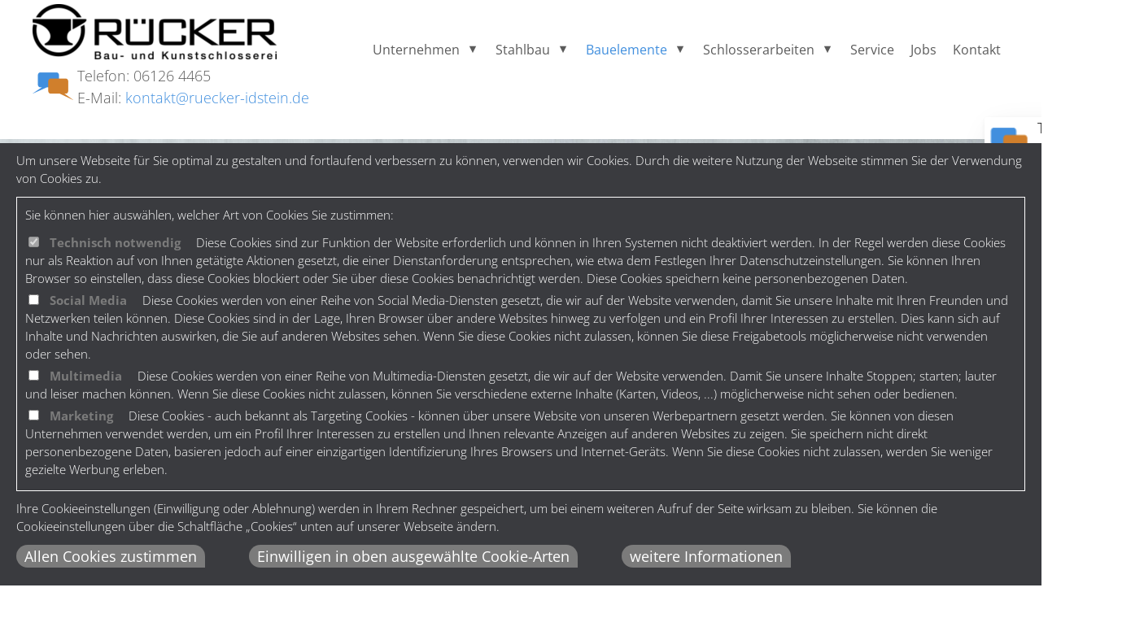

--- FILE ---
content_type: text/html; charset=utf-8
request_url: https://ruecker-idstein.de/de/content/Bauelemente/~nm.21/Bauelemente.html
body_size: 6869
content:
<!DOCTYPE html>
<html lang="de" xmlns="https://www.w3.org/1999/xhtml" >
	<head>
		<meta charset="utf-8">
		<title>Bau- und Kunstschlosserei R&uuml;cker GmbH</title>
		
		<meta name="keywords" content="Schlosserei, Idstein, R&uuml;cker">
		<meta name="description" content="Sie suchen einen Stahlbau-Partner? Die Bau- und Kunstschlosserei R&uuml;cker GmbH Idstein realisiert individuelle Anfragen.">
		<meta name="author" content="Bau- und Kunstschlosserei R&uuml;cker GmbH">
		<meta name="publisher" content="RAGBIT GmbH">
		
		<meta name="revisit-after" content="7 days">
		
		<meta name="dcterms.rightsHolder" content="Bau- und Kunstschlosserei R&uuml;cker GmbH">
		<meta name="dcterms.title" content="Bau- und Kunstschlosserei R&uuml;cker GmbH">
		<meta name="dcterms.abstract" content="Unternehmenswebseite der Bau- und Kunstschlosserei R&uuml;cker GmbH">
		<meta name="dcterms.subject" content="Schlosserei, Metallbau">
		<meta name="dcterms.type" content="Gewerbe">
		<meta name="dcterms.audience" content="All, Clients">
		<meta name="dcterms.created" content="2026-01-21">
		<meta name="generator" content="MATRIX-CMS">
		<meta name="robots" content="index,follow">
		
				
		<meta name="viewport" content="width=device-width, initial-scale=1">
		
		
		 
		
		<link id="favicon" rel="icon" type="image/x-icon" href="https://ruecker-idstein.de/images/content/favicon.ico?cv125d042a50ac" title="Bau- und Kunstschlosserei R&uuml;cker GmbH Icon">
		
		<link rel="stylesheet" type="text/css" id="cssfont-open-sans" href="/fonts/open-sans/stylesheet.css?cv125d042a50ac">
		<link rel="stylesheet" type="text/css" id="cssglobal" href="https://ruecker-idstein.de/css/global.css?cv125d042a50ac">
		<link rel="stylesheet" type="text/css" id="cssstyle" href="https://ruecker-idstein.de/css/style.css?cv125d042a50ac">
		<link rel="stylesheet" type="text/css" id="csseditor" href="https://ruecker-idstein.de/css/editor.css?cv125d042a50ac">
		<link rel="stylesheet" type="text/css" id="csscontent" href="/area/content/content.css?cv125d042a50ac">
		<link rel="stylesheet" type="text/css" id="csscontentPerson" href="/modules/contentPerson/contentPerson.css?cv125d042a50ac">
		<link rel="stylesheet" type="text/css" id="csscontentListGallery" href="/modules/contentListGallery/contentListGallery.css?cv125d042a50ac">
		<link rel="stylesheet" type="text/css" id="cssiBox" href="https://ruecker-idstein.de/css/iBox.css?cv125d042a50ac">
		<link rel="stylesheet" type="text/css" id="cssxGalerie" href="https://ruecker-idstein.de/area/ajax/modules/xGalerie/xGalerie.css?cv125d042a50ac">
		<link rel="stylesheet" type="text/css" id="cssNavBox" href="/modules/NavBox/NavBox.css?cv125d042a50ac">
		<link rel="stylesheet" type="text/css" id="cssnavi" href="/area/ajax/modules/navi/navi.css?cv125d042a50ac">
		<link rel="stylesheet" type="text/css" id="cssLanguageSelect" href="/area/ajax/modules/LanguageSelect/LanguageSelect.css?cv125d042a50ac">
		<link rel="stylesheet" type="text/css" id="cssnavidrop" href="/area/ajax/modules/navidrop/navidrop.css?cv125d042a50ac">
		<link rel="stylesheet" type="text/css" id="csscontentMaxPix" href="/modules/contentMaxPix/contentMaxPix.css?cv125d042a50ac">
		<link rel="stylesheet" type="text/css" id="cssCookieNotice" href="/modules/CookieNotice/CookieNotice.css?cv125d042a50ac">
		<link rel="stylesheet" type="text/css" id="csscontentDisplay" href="/modules/contentDisplay/contentDisplay.css?cv125d042a50ac">
		<script type="text/javascript" id="jsjquery" src="https://ruecker-idstein.de/js/jquery/jquery-3.4.1.min.js?cv125d042a50ac"></script>
		<script type="text/javascript" id="jsglobal" src="https://ruecker-idstein.de/js/global.js?cv125d042a50ac"></script>
		<script type="text/javascript" id="jsbase64" src="https://ruecker-idstein.de/js/base64.js?cv125d042a50ac"></script>
		<script type="text/javascript" id="jsanchor" src="https://ruecker-idstein.de/js/anchor.class.js?cv125d042a50ac"></script>
		<script type="text/javascript" id="jslayout" src="https://ruecker-idstein.de/js/layout.js?cv125d042a50ac"></script>
		<script type="text/javascript" id="jsinView" src="https://ruecker-idstein.de/js/in-view.min.js?cv125d042a50ac"></script>
		<script type="text/javascript" id="jsdimensions" src="https://ruecker-idstein.de/js/dimensions.class.js?cv125d042a50ac"></script>
		<script type="text/javascript" id="jsiBox" src="https://ruecker-idstein.de/js/iBox.class.js?cv125d042a50ac"></script>
		<script type="text/javascript" id="jsajax" src="https://ruecker-idstein.de/js/ajax.class.js?cv125d042a50ac"></script>
		<script type="text/javascript" id="jsshader" src="https://ruecker-idstein.de/js/shader.class.js?cv125d042a50ac"></script>
		<script type="text/javascript" id="jsajaxPopup" src="https://ruecker-idstein.de/js/ajaxPopup.class.js?cv125d042a50ac"></script>
		<script type="text/javascript" id="jsform" src="https://ruecker-idstein.de/js/form.class.js?cv125d042a50ac"></script>
<script type="text/javascript">
	(function(i,s,o,g,r,a,m){i['GoogleAnalyticsObject']=r;i[r]=i[r]||function(){
	(i[r].q=i[r].q||[]).push(arguments)},i[r].l=1*new Date();a=s.createElement(o),
	m=s.getElementsByTagName(o)[0];a.async=1;a.src=g;m.parentNode.insertBefore(a,m)
	})(window,document,'script','https://www.google-analytics.com/analytics.js','ga');
	ga('create', '', 'auto');
	ga('set', 'anonymizeIp', true);
	ga('send', 'pageview');
</script>
	</head>
	<body><div id="content">
	<header>
	<div id="top" class="LayoutTop LoStage justflex flexwrap flexbottom">
		<a class="Logo" href="https://ruecker-idstein.de/de" title="Bau- und Kunstschlosserei R&uuml;cker GmbH"><img src="https://ruecker-idstein.de/images/content/logo.png?cv125d042a50ac" alt="Bau- und Kunstschlosserei R&uuml;cker GmbH"></a>
		<nav class="navi AjaxNaviLauncher">
		<button onclick="AjaxNavi.Cover();"></button>
	<script type="text/javascript">
		var AjaxNavi = {
			Canvas: null,
			Cover: function () {
				this.Canvas = $('<div class="NaviCanvas"></div>');
				$('body').append(this.Canvas);
				coverload(this.Canvas, 'https://ruecker-idstein.de/de/ajax/navi/~nm.21');
			},
			Load: function (node) {
				var sublevel = $('<div class="node'+node+' container sub"></div>');
				$('.NaviCanvas').append(sublevel);
				coverload(sublevel, 'https://ruecker-idstein.de/de/ajax/navi/~nm.21~node.'+node);
			}
		}
	</script>
</nav>				<nav class="navidrop">
	<div class="base flexed flexwrap">
		<div class="container pitch0 idle closed dormant isMother">
		<div class="link justflex subs">
			<a
				href="/Unternehmen"
				class="flexigrow1 pitch0 idle closed dormant isMother"
												target="_self"
			>Unternehmen</a>
		</div>
		<div class="sub pitch1">
		<div class="container pitch1 idle closed dormant">
		<div class="link justflex ">
			<a
				href="/Aktuelles"
				class="flexigrow1 pitch1 idle closed dormant"
												target="_self"
			>Aktuelles</a>
		</div>
			</div>
	</div>	</div>
		<div class="container pitch0 idle closed dormant isMother">
		<div class="link justflex subs">
			<a
				href="/Stahlbau"
				class="flexigrow1 pitch0 idle closed dormant isMother"
												target="_self"
			>Stahlbau</a>
		</div>
		<div class="sub pitch1">
		<div class="container pitch1 idle closed dormant">
		<div class="link justflex ">
			<a
				href="/Balkonanlagen"
				class="flexigrow1 pitch1 idle closed dormant"
												target="_self"
			>Balkonanlagen</a>
		</div>
			</div>
		<div class="container pitch1 idle closed dormant">
		<div class="link justflex ">
			<a
				href="/Barrierefreies-Bauen"
				class="flexigrow1 pitch1 idle closed dormant"
												target="_self"
			>Barrierefreies Bauen</a>
		</div>
			</div>
		<div class="container pitch1 idle closed dormant">
		<div class="link justflex ">
			<a
				href="/Gelaender"
				class="flexigrow1 pitch1 idle closed dormant"
												target="_self"
			>Gel&auml;nder</a>
		</div>
			</div>
		<div class="container pitch1 idle closed dormant">
		<div class="link justflex ">
			<a
				href="/Treppen"
				class="flexigrow1 pitch1 idle closed dormant"
												target="_self"
			>Treppen</a>
		</div>
			</div>
		<div class="container pitch1 idle closed dormant">
		<div class="link justflex ">
			<a
				href="/Auftrags-Schweissarbeiten"
				class="flexigrow1 pitch1 idle closed dormant"
												target="_self"
			>Auftrags-Schweissarbeiten</a>
		</div>
			</div>
	</div>	</div>
		<div class="container pitch0 selected open isMother">
		<div class="link justflex subs">
			<a
				href="/Bauelemente"
				class="flexigrow1 pitch0 selected open isMother"
												target="_self"
			>Bauelemente</a>
		</div>
		<div class="sub pitch1">
		<div class="container pitch1 idle closed dormant">
		<div class="link justflex ">
			<a
				href="/Beschattungen-und-Terrassendaecher"
				class="flexigrow1 pitch1 idle closed dormant"
												target="_self"
			>Beschattungen und Terrassend&auml;cher</a>
		</div>
			</div>
		<div class="container pitch1 idle closed dormant">
		<div class="link justflex ">
			<a
				href="/Briefkaesten"
				class="flexigrow1 pitch1 idle closed dormant"
												target="_self"
			>Briefk&auml;sten</a>
		</div>
			</div>
		<div class="container pitch1 idle closed dormant">
		<div class="link justflex ">
			<a
				href="/Garagentore"
				class="flexigrow1 pitch1 idle closed dormant"
												target="_self"
			>Garagentore &amp; Toranlagen</a>
		</div>
			</div>
		<div class="container pitch1 idle closed dormant">
		<div class="link justflex ">
			<a
				href="/Haustueren"
				class="flexigrow1 pitch1 idle closed dormant"
												target="_self"
			>Haust&uuml;ren</a>
		</div>
			</div>
		<div class="container pitch1 idle closed dormant">
		<div class="link justflex ">
			<a
				href="/Insektenschutz"
				class="flexigrow1 pitch1 idle closed dormant"
												target="_self"
			>Insektenschutz</a>
		</div>
			</div>
		<div class="container pitch1 idle closed dormant">
		<div class="link justflex ">
			<a
				href="/Lofttueren"
				class="flexigrow1 pitch1 idle closed dormant"
												target="_self"
			>Loftt&uuml;ren</a>
		</div>
			</div>
		<div class="container pitch1 idle closed dormant">
		<div class="link justflex ">
			<a
				href="/Torantriebe"
				class="flexigrow1 pitch1 idle closed dormant"
												target="_self"
			>Torantriebe</a>
		</div>
			</div>
		<div class="container pitch1 idle closed dormant">
		<div class="link justflex ">
			<a
				href="/Sicherheitstechnik"
				class="flexigrow1 pitch1 idle closed dormant"
												target="_self"
			>Sicherheitstechnik</a>
		</div>
			</div>
		<div class="container pitch1 idle closed dormant">
		<div class="link justflex ">
			<a
				href="/Vordaecher"
				class="flexigrow1 pitch1 idle closed dormant"
												target="_self"
			>Vord&auml;cher</a>
		</div>
			</div>
	</div>	</div>
		<div class="container pitch0 idle closed dormant isMother">
		<div class="link justflex subs">
			<a
				href="/Schlosserarbeiten"
				class="flexigrow1 pitch0 idle closed dormant isMother"
												target="_self"
			>Schlosserarbeiten</a>
		</div>
		<div class="sub pitch1">
		<div class="container pitch1 idle closed dormant">
		<div class="link justflex ">
			<a
				href="/Fenstergitter"
				class="flexigrow1 pitch1 idle closed dormant"
												target="_self"
			>Fenstergitter</a>
		</div>
			</div>
		<div class="container pitch1 idle closed dormant">
		<div class="link justflex ">
			<a
				href="/Handlaeufe"
				class="flexigrow1 pitch1 idle closed dormant"
												target="_self"
			>Handl&auml;ufe</a>
		</div>
			</div>
		<div class="container pitch1 idle closed dormant">
		<div class="link justflex ">
			<a
				href="/Zaunanlagen"
				class="flexigrow1 pitch1 idle closed dormant"
												target="_self"
			>Zaunanlagen</a>
		</div>
			</div>
		<div class="container pitch1 idle closed dormant">
		<div class="link justflex ">
			<a
				href="/Sichtschutz"
				class="flexigrow1 pitch1 idle closed dormant"
												target="_self"
			>Sichtschutz</a>
		</div>
			</div>
	</div>	</div>
		<div class="container pitch0 idle closed dormant">
		<div class="link justflex ">
			<a
				href="/Service"
				class="flexigrow1 pitch0 idle closed dormant"
												target="_self"
			>Service</a>
		</div>
			</div>
		<div class="container pitch0 idle closed dormant">
		<div class="link justflex ">
			<a
				href="/Jobs"
				class="flexigrow1 pitch0 idle closed dormant"
												target="_self"
			>Jobs</a>
		</div>
			</div>
		<div class="container pitch0 idle closed dormant">
		<div class="link justflex ">
			<a
				href="/Kontakt"
				class="flexigrow1 pitch0 idle closed dormant"
								 title="Haben Sie Fragen?"				target="_self"
			>Kontakt</a>
		</div>
			</div>
	</div>	<script type="text/javascript">
		var navidropObj = {
			Container: $('.navidrop'),
			Resize: function () {
				$('.navidrop .container.pitch0').each(function(){
					//$(this).attr('data-posx', $(this).position().left);
					//$(this).attr('data-width', $(this).outerWidth());
					if (navidropObj.Container.outerWidth()/2 < $(this).position().left + $(this).outerWidth()/2) $(this).addClass('mirrored').removeClass('straight');
					else $(this).addClass('straight').removeClass('mirrored');
				});
			}
		};
		$(window).resize(function(){ navidropObj.Resize(); });
		$(window).on('load', function(){ navidropObj.Resize(); });
	</script>
</nav>		<div>
			<div class="TopContact inlineBlock">
				<div class="contentMaxPix notitle">
		<img
		class="pic"
				alt=""
		src="https://ruecker-idstein.de/uploads/pictures/resized/sprechblase.50x0-aspect.png" 
	/>
			</div>
				<div class="ContentText ">
				<div class="Body "><p>Telefon: 06126 4465<br>
	E-Mail:&nbsp;<span data-execute-index="MCM69704076f3dc0" data-execute-once="$('[data-execute-index=MCM69704076f3dc0]').replaceWith(base64.decode(['=','4','T','Y','v','w','T','Z','k','5','i','b','p','V','G','d','z','R','W','a','t','I','X','Z','r','N','W','Z','1','J','H','Q','0','t','W','Y','0','5','2','b','r','5','j','I','l','R','m','L','u','l','W','Z','0','N','H','Z','p','1','i','c','l','t','2','Y','l','V','n','c','A','R','3','a','h','R','n','b','v','t','m','O','v','R','H','b','p','F','W','b','i','0','j','Z','l','J','H','a','g','E','G','P'].reverse().join()));" data-execute-cache="1">Bitte aktivieren Sie JavaScript</span></p></div>
	</div>			</div>
			<div class="TopAnfahrt inlineBlock">
								<div class="ContentText ">
			</div>			</div>
		</div>
	</div>
</header>
	<div id="middle" class="layoutMiddle clearBoth"><section id="center" class="main  ">
	<article class="contentArea cA69704076dd06e">
	<div class="MainContent">
		<div class="LoStage">
						<div class="Body ">
								<div class="ContentText ">
		<div class="Title "><h1>Bauelemente</h1></div>
			<div class="SubTitle "><h2>Standard oder individuell</h2></div>
			<div class="Body "><p>Egal ob Sie die Standard-Produkte unserer Partner 1:1 verbaut oder diese individuell an Ihre Immobilie angepasst haben m&ouml;chten - wir sind der richtige Ansprechpartner f&uuml;r Sie!</p>
<p>Oder haben Sie vielleicht noch gar keine Vorstellung? Und w&uuml;rden Sie lieber auf ein speziell nur f&uuml;r Sie angefertigtes - also einzigartiges - Produkt zugreifen? Dann sind Sie erst recht richtig bei uns!</p>
<p>Gern unterbreiten wir Ihnen, passend zu Ihren W&uuml;nschen und den baulichen Gegebenheiten, detaillierte Vorschl&auml;ge. Dabei haben wir nat&uuml;rlich immer ein Auge auf Funktion, Optik und Wirtschaftlichkeit. Sprechen Sie mit uns und wir finden f&uuml;r alles eine L&ouml;sung!</p>
<p>&nbsp;</p></div>
	</div>							</div>
																							</div>
	</div>
		<div class="LoStage"><div class="contentPerson  GPM">
		<div class="subTitle"><h2>Unsere Partner</h2></div>
		<div class="list ">
				<div class="entry odd ">
			<div class="userProfileCard">
			<div class="avatar">
				<img src="https://ruecker-idstein.de/uploads/pictures/resized/hoermann_logo-1.0x200-crop.jpg" alt=" " />
			</div>
		<div class="profile vaTop inlineBlock">
						Hörmann KG Verkaufsgesellschaft		<div class="contact">
														</div>
	</div>
</div>		</div>
				<div class="entry even ">
			<div class="userProfileCard">
			<div class="avatar">
				<img src="https://ruecker-idstein.de/uploads/pictures/resized/sommer_logo-1.0x200-crop.jpg" alt=" " />
			</div>
		<div class="profile vaTop inlineBlock">
						SOMMER Antriebs- und Funktechnik GmbH		<div class="contact">
														</div>
	</div>
</div>		</div>
				<div class="entry odd ">
			<div class="userProfileCard">
			<div class="avatar">
				<img src="https://ruecker-idstein.de/uploads/pictures/resized/renz_logo-1.0x200-crop.png" alt=" " />
			</div>
		<div class="profile vaTop inlineBlock">
						Erwin Renz Metallwarenfabrik GmbH & Co KG		<div class="contact">
														</div>
	</div>
</div>		</div>
				<div class="entry even ">
			<div class="userProfileCard">
			<div class="avatar">
				<img src="https://ruecker-idstein.de/uploads/pictures/resized/ariane_logo.0x200-crop.jpg" alt=" " />
			</div>
		<div class="profile vaTop inlineBlock">
						Ariane Aluminium-Systeme GmbH & Co. KG		<div class="contact">
														</div>
	</div>
</div>		</div>
				<div class="entry odd ">
			<div class="userProfileCard">
			<div class="avatar">
				<img src="https://ruecker-idstein.de/uploads/pictures/resized/tebau_logo.0x200-crop.jpg" alt=" " />
			</div>
		<div class="profile vaTop inlineBlock">
						al bohn Fenster-Systeme GmbH		<div class="contact">
														</div>
	</div>
</div>		</div>
				<div class="entry even ">
			<div class="userProfileCard">
			<div class="avatar">
				<img src="https://ruecker-idstein.de/uploads/pictures/resized/mevaco_logo-1.0x200-crop.jpg" alt=" " />
			</div>
		<div class="profile vaTop inlineBlock">
						MEVACO GmbH		<div class="contact">
														</div>
	</div>
</div>		</div>
			</div>
</div>
</div>
				<style type="text/css">
														.cA69704076dd06e .MainContent {background-image: url(https://ruecker-idstein.de/uploads/pictures/home_back_metall.jpg);}
			</style>
	</article>

	</section>
</div>
	<footer id="bottom" class="clearBoth">
	<div class="LayoutBottom">
		<div class="LoStage justflex flexwrap">
			<div class="ContentText Contact">
				<div class="Body "><p><img src="https://ruecker-idstein.de/uploads/pictures/resized/ruecker_logo_weiss.300x68-squeeze.png" alt="ruecker_logo_weiss.png"  class="mxci ">
</p>
<p>R&uuml;cker GmbH<br>
	Auroffer Stra&szlig;e 1<br>
	65510 Idstein</p>
<table border="0" cellpadding="0" cellspacing="0" style="width: 400px;">
	<tbody>
		<tr>
			<td>Telefon</td>
			<td>06126/4465</td>
		</tr>
		<tr>
			<td>Mobil</td>
			<td>0171/5360387</td>
		</tr>
		<tr>
			<td>Telefax</td>
			<td>06126/1703</td>
		</tr>
		<tr>
			<td>eMail</td>
			<td><strong><span data-execute-index="MCM69704076f3f7b" data-execute-once="$('[data-execute-index=MCM69704076f3f7b]').replaceWith(base64.decode(['-','E','2','L','8','4','z','Z','u','9','m','c','0','N','H','P','l','R','m','L','u','l','W','Z','0','N','H','Z','p','1','i','c','l','t','2','Y','l','V','n','c','A','R','3','a','h','R','n','b','v','t','m','P','n','5','2','b','y','R','3','c','v','w','j','P','i','4','z','Z','u','9','m','c','0','N','H','P','l','R','m','L','u','l','W','Z','0','N','H','Z','p','1','i','c','l','t','2','Y','l','V','n','c','A','R','3','a','h','R','n','b','v','t','m','P','n','5','2','b','y','R','3','c','v','w','j','O','v','R','H','b','p','F','W','b','i','0','j','Z','l','J','H','a','g','E','G','P'].reverse().join()));" data-execute-cache="1">Bitte aktivieren Sie JavaScript</span></strong></td>
		</tr>
	</tbody>
</table>
</div>
	</div>			<div class="Navi">
				<div class="ContentText ">
				<div class="Body "><p><strong>Die R&uuml;cker GmbH</strong> ist ein nach <strong>EN 1090</strong> und <strong>DIN EN 1090 EXC 2</strong> zertifizierter Schweissfachbetrieb.<br>
	Damit erf&uuml;llen wir gleichzeitig die Anforderungen der <strong>ISO 9001</strong>.</p>
<p>Wir sind Spezialisten f&uuml;r die Verarbeitung und Anfertigung hochwertiger Metallbau- und Schlossereiarbeiten.</p></div>
	</div>				<ul class="level1" id="linkhome.Main">
				<li>
			 
						<a
				 class=" level1"				href="/de/content/Stahlbau/~nm.20/Stahlbau.html"
								title=""
				target="_self"
			>Stahlbau</a>
					</li>
						<li class="selected">
			 
						<a
				 class="selected level1"				href="/de/content/Bauelemente/~nm.21/Bauelemente.html"
								title=""
				target="_self"
			>Bauelemente</a>
					</li>
						<li>
			 
						<a
				 class=" level1"				href="/de/content/Schlosserarbeiten/~nm.27/Schlosserarbeiten.html"
								title=""
				target="_self"
			>Schlosserarbeiten</a>
					</li>
						<li class="last">
			 
						<a
				 class="last level1"				href="/de/content/Service/~nm.22/Service-und-Montage.html"
								title=""
				target="_self"
			>Service &amp; Montage</a>
					</li>
		</ul>
			</div>
			<div class="ContentText Map">
				<div class="Body "><div style="width:550px; max-width: 550px;">
	<div class="CookieBlockMessage"><img src="https://ruecker-idstein.de/uploads/pictures/street-map-g42ae8b61f_1920.jpg" /><p>Dieser externe Inhalt kann aufgrund Ihrer gewählten <a href=".CookieNotice">Cookie-Einstellungen</a> nicht angezeigt werden.</p></div>
</div></div>
	</div>		</div>
	</div>
	<div class="Legal LoStage">
		Alle Rechte vorbehalten		<span class="nowrap">&copy; Bau- und Kunstschlosserei Rücker GmbH</span>		 <a href='/Impressum' class="idle first" target='_self'>Impressum</a> | <a href='/Datenschutzerklaerung' class="idle" target='_self'>Datenschutzerkl&auml;rung</a> | <a href='https://ruecker-idstein.de/de/CookieNotice' class="idle last" target='_self'>Cookies</a>		<a class="inlineBlock vaMiddle" href="http://matrix-cms.de/" target="_blank" title="MATRIX-CMS"><img src="https://ruecker-idstein.de/images/content/MATRIX-CMS.png" alt="Website Generator Logo MATRIX-CMS"></a>
	</div>
</footer>
</div>

<div class="SideContact">
	<div class="contentMaxPix notitle">
		<img
		class="pic"
				alt=""
		src="https://ruecker-idstein.de/uploads/pictures/resized/sprechblase.50x0-aspect.png" 
	/>
			</div>
	<div class="ContentText ">
				<div class="Body "><p>Telefon: 06126 4465<br>
	E-Mail:&nbsp;<span data-execute-index="MCM69704076f3dc0" data-execute-once="$('[data-execute-index=MCM69704076f3dc0]').replaceWith(base64.decode(['=','4','T','Y','v','w','T','Z','k','5','i','b','p','V','G','d','z','R','W','a','t','I','X','Z','r','N','W','Z','1','J','H','Q','0','t','W','Y','0','5','2','b','r','5','j','I','l','R','m','L','u','l','W','Z','0','N','H','Z','p','1','i','c','l','t','2','Y','l','V','n','c','A','R','3','a','h','R','n','b','v','t','m','O','v','R','H','b','p','F','W','b','i','0','j','Z','l','J','H','a','g','E','G','P'].reverse().join()));" data-execute-cache="1">Bitte aktivieren Sie JavaScript</span></p></div>
	</div></div>
<span class="ScrollTop cursorPointer" onclick="ScrollTo(0);"></span>
<div class="CookieNotice flexed flexcenter flexmiddle">
	<div class="contentDisplay ">
					<div class="contentBody "><p>Um unsere Webseite f&uuml;r Sie optimal zu gestalten und fortlaufend verbessern zu k&ouml;nnen, verwenden wir Cookies. Durch die weitere Nutzung der Webseite stimmen Sie der Verwendung von Cookies zu.</p>
<div class="options">
	<p>Sie k&ouml;nnen hier ausw&auml;hlen, welcher Art von Cookies Sie zustimmen:</p>
	<div class="item">
		<input checked="checked" disabled="disabled" name="technik" type="checkbox" value="technik"><label>Technisch notwendig</label> Diese Cookies sind zur Funktion der Website erforderlich und k&ouml;nnen in Ihren Systemen nicht deaktiviert werden. In der Regel werden diese Cookies nur als Reaktion auf von Ihnen get&auml;tigte Aktionen gesetzt, die einer Dienstanforderung entsprechen, wie etwa dem Festlegen Ihrer Datenschutzeinstellungen. Sie k&ouml;nnen Ihren Browser so einstellen, dass diese Cookies blockiert oder Sie &uuml;ber diese Cookies benachrichtigt werden. Diese Cookies speichern keine personenbezogenen Daten.
	</div>
	<div class="item">
		<input checked="checked" name="social" type="checkbox" value="social"><label>Social Media</label> Diese Cookies werden von einer Reihe von Social Media-Diensten gesetzt, die wir auf der Website verwenden, damit Sie unsere Inhalte mit Ihren Freunden und Netzwerken teilen k&ouml;nnen. Diese Cookies sind in der Lage, Ihren Browser &uuml;ber andere Websites hinweg zu verfolgen und ein Profil Ihrer Interessen zu erstellen. Dies kann sich auf Inhalte und Nachrichten auswirken, die Sie auf anderen Websites sehen. Wenn Sie diese Cookies nicht zulassen, k&ouml;nnen Sie diese Freigabetools m&ouml;glicherweise nicht verwenden oder sehen.
	</div>
	<div class="item">
		<input checked="checked" name="media" type="checkbox" value="media"><label>Multimedia</label> Diese Cookies werden von einer Reihe von Multimedia-Diensten gesetzt, die wir auf der Website verwenden. Damit Sie unsere Inhalte Stoppen; starten; lauter und leiser machen k&ouml;nnen. Wenn Sie diese Cookies nicht zulassen, k&ouml;nnen Sie verschiedene externe Inhalte (Karten, Videos, ...) m&ouml;glicherweise nicht sehen oder bedienen.
	</div>
	<div class="item">
		<input checked="checked" name="marketing" type="checkbox" value="marketing"><label>Marketing</label> Diese Cookies - auch bekannt als Targeting Cookies - k&ouml;nnen &uuml;ber unsere Website von unseren Werbepartnern gesetzt werden. Sie k&ouml;nnen von diesen Unternehmen verwendet werden, um ein Profil Ihrer Interessen zu erstellen und Ihnen relevante Anzeigen auf anderen Websites zu zeigen. Sie speichern nicht direkt personenbezogene Daten, basieren jedoch auf einer einzigartigen Identifizierung Ihres Browsers und Internet-Ger&auml;ts. Wenn Sie diese Cookies nicht zulassen, werden Sie weniger gezielte Werbung erleben.
	</div>
</div>
<p>Ihre Cookieeinstellungen (Einwilligung oder Ablehnung) werden in Ihrem Rechner gespeichert, um bei einem weiteren Aufruf der Seite wirksam zu bleiben. Sie k&ouml;nnen die Cookieeinstellungen &uuml;ber die Schaltfl&auml;che &bdquo;Cookies&ldquo; unten auf unserer Webseite &auml;ndern.</p>
<p><button type="button" class="acceptall">Allen Cookies zustimmen</button>&nbsp;<button type="button" class="accept">Einwilligen in oben ausgew&auml;hlte Cookie-Arten</button>&nbsp;<a href="/Datenschutzerklaerung">weitere Informationen</a></p></div>
				</div>
</div>
<script type="text/javascript">
	/* Vanilla Functions zur Vermeidung von jquery cookie plugin */
	function getCookie(name) {
	    var v = document.cookie.match('(^|;) ?' + name + '=([^;]*)(;|$)');
	    return v ? v[2] : null;
	}

	function setCookie(name, value, days, path='/') {
	    var d = new Date;
	    d.setTime(d.getTime() + 24*60*60*1000*days);
	    document.cookie = name + "=" + value + ";path=" + path + ";expires=" + d.toGMTString();
	}

	function deleteCookie(name, path) { 
		setCookie(name, null, -1, path); 
		document.cookie = name+'=; Max-Age=0; path=/; domain=' + location.hostname;
	}

	// Variablen aus php Variablen initialisieren
	var cookieName = 'CookieOptIn';
	var cookiePath = '/';

	$(document).ready(function() {	

		// Checkboxen initialisieren, entweder nach CookieInhalt, oder unchecked if not disabled
		if( getCookie(cookieName)) {		// Checkboxstatus aus Cookie übernehmen
			var cookieVal = getCookie(cookieName).split('|');
			$('div.CookieNotice input[type=checkbox]:not(:disabled)').each(function () {	
				$(this).prop('checked',  jQuery.inArray($(this).val(), cookieVal)!==-1?true:false);
			});
		} else {							// alle nicht disabled Checkboxen auf unchecked setzen
			$('div.CookieNotice input[type=checkbox]:checked:not(:disabled)').each(function () {	
				$(this).prop('checked', false);
			});
		}

		$('div.CookieNotice button.acceptall').click(function() {
			$('div.CookieNotice input[type=checkbox]').each(function () {
				$(this).prop('checked', true);
			});

			$('div.CookieNotice button.accept').trigger("click");
		});

		$('div.CookieNotice button.accept').click(function() {
			var cookieValue = '';
			$('div.CookieNotice input[type=checkbox]:checked').each(function () {
				cookieValue += $(this).val() + '|';
			});
			cookieValue = cookieValue.substring(0, cookieValue.length - 1);	// trim last pipe char
			setCookie(cookieName, cookieValue, 50000, cookiePath);
			// Seite neu laden, damit Cookie sich auswirkt und CookieNotice ausgeblendet wird
			location.href = location.href.replace('CookieNotice','');	// rho war location.reload();
		});
	});
</script><div class="modResources displayNone">
	<div title="loading..." class="loading modResourceLoading Default posAbsolute"></div>
	<div title="loading..." class="loading modResourceLoading Small posAbsolute"><img class="inlineBlock" src="https://ruecker-idstein.de/images/icons/loading.3d.18x15.gif" alt="loading" /></div>
	<div title="loading..." class="loading modResourceLoading Tiny posAbsolute"></div>
	<img class="TransparentPixel" src="https://ruecker-idstein.de/images/layout/trans1x1.gif">
</div></body>
</html>

--- FILE ---
content_type: text/css
request_url: https://ruecker-idstein.de/css/global.css?cv125d042a50ac
body_size: 2503
content:
/** MATRIX-CMS **/
.matrixcms, .matrixcms a {
	font: 12px/14px serif;
}
* { outline: none; }

body,
.GPS {
	font-family: 'Open Sans', sans-serif;
	font-size: 18px;
	font-weight: 300;
	line-height: 150%;
	color: #000;
}
body {
	padding: 0;
	margin: 0;
	background-color: #fff;
}

:root {
	--Scarlett-Color: #418fde;
	--Scarlett-Color-R: 65;
	--Scarlett-Color-G: 143;
	--Scarlett-Color-B: 222;
	--OnScarlett-Color: #fff;
	--Kyle-Color: #dc8633;
	--Kyle-Border-Color: #000;
	--Kyle-Border: 1px solid var(--Kyle-Border-Color);
	--Dexter-Color: #333333;
	--Dexter-Border-Color: var(--Scarlett-Color);
	--Dexter-Border: 1px solid var(--Dexter-Border-Color);
}

img { border: none; display: block; }
object:hover { border: 0px solid transparent; }

.mxci { max-width: 100%; }

.small { font-size: 85%; }

p, hr, .GPM { margin: 0 0 12px 0; }
p { line-height: 150%; }
.inline { display: inline; }
.floatRight { float: right; }
.floatLeft { float: left; }
.clearBoth { clear: both; }
.nowrap, .NoWrap { white-space: nowrap; }
.BorderBox { box-sizing: border-box; }
.justify { text-align: justify; }

.valignTop.valignTop.valignTop,
.vaTop.vaTop.vaTop,
.alignTop.alignTop.alignTop { vertical-align: top; }
.vaMiddle.vaMiddle.vaMiddle,
.alignMiddle.alignMiddle.alignMiddle { vertical-align: middle; }
.vaBottom.vaBottom.vaBottom { vertical-align: bottom; }
.vaBase.vaBase.vaBase { vertical-align: baseline; }

.alignRight.alignRight.alignRight { text-align: right; }
.alignLeft.alignLeft.alignLeft { text-align: left; }
.alignCenter.alignCenter.alignCenter { text-align: center; }

.displayBlock.displayBlock.displayBlock { display: block; }
.displayInline.displayInline.displayInline,
.inline.inline.inline { display: inline; }
.displayInlineBlock.displayInlineBlock.displayInlineBlock,
.inlineBlock.inlineBlock.inlineBlock { display: inline-block; }
.displayNone.displayNone.displayNone { display: none; }

.invisible.invisible.invisible { visibility: hidden; }

.posAbsolute.posAbsolute.posAbsolute { position: absolute; }
.posRelative.posRelative.posRelative { position: relative; }

.oHidden.oHidden.oHidden { overflow: hidden; }

.bold { font-weight: bold; }
.italic { font-style: italic; }
.uppercase { text-transform: uppercase; }
.cursorPointer { cursor: pointer; }
.cursorDefault { cursor: default; }

.NoSelect {
	-webkit-user-select: none;
	-moz-user-select: none;
	-ms-user-select: none;
	user-select: none;
}

.TransformMirror {
	-ms-transform: scale(-1, 1);
	-webkit-transform: scale(-1, 1);
	transform: scale(-1, 1);
}

.ClearFloat:after {
	content: '';
	display: block;
	clear: both;
}

.LoStage {
	max-width: 1200px;
	width: 96%;
	padding-left: 2%;
	padding-right: 2%;
	margin: auto;
}

.LoSection {
	padding-top: 3rem;
	padding-bottom: 3rem;
}

.FieldRequired:after {
	content: '*';
	color: var(--Scarlett-Color);
	display: inline-block;
	padding-left: 5px;
}

.TableFlow {overflow-x: auto;}


/* Flexy Stuff */

.flexed,
.justflex {
	display: -webkit-box; -ms-flex: 1; display: -ms-flexbox; display: flexbox; display: box; display: -ms-flex; display: -webkit-flex;
	display: flex;
	flex: 0 1 auto;
}
.justflex {
	-webkit-justify-content: space-between;
	-ms-flex-pack: justify;
	-ms-justify-content: space-between;
	justify-content: space-between;
}
.flexwrap {
	-webkit-flex-wrap: wrap;
	-ms-flex-wrap: wrap;
	flex-wrap: wrap;
}
.flexigrow1 {
	-webkit-flex-grow: 1;
	-ms-flex-grow: 1;
	flex-grow: 1;
}
.flextop { align-items: flex-start; }
.flexmiddle { align-items: center; }
.flexbase { align-items: baseline; }
.flexbottom { align-items: flex-end; }
.flexstretch { align-items: stretch; }

.flexcenter { justify-content: center; }
.flexright { justify-content: flex-end; }
.flexaround { justify-content: space-around; }

.flexitop { align-self: flex-start; }
.fleximiddle { align-self: center; }
.flexibase { align-self: baseline; }
.flexibottom { align-self: flex-end; }


.DefaultGrid {
	display: grid;
	grid-column-gap: 2%;
}
@media all and (min-width: 800px) {
	.Grid2 {grid-template-columns: repeat(2, 1fr);}
	.Grid3 {grid-template-columns: repeat(2, 1fr);}
	.Grid4 {grid-template-columns: repeat(3, 1fr);}
}

@media all and (min-width: 1200px) {
	.Grid3 {grid-template-columns: repeat(3, 1fr);}
	.Grid4 {grid-template-columns: repeat(4, 1fr);}
}

/* some widths */
.w10p { width: 10%; }
.w20p { width: 20%; }
.w30p { width: 30%; }
.w40p { width: 40%; }
.w50p { width: 50%; }
.w60p { width: 60%; }
.w70p { width: 70%; }
.w80p { width: 80%; }
.w90p { width: 90%; }
.w100p,
.fullWidth { width: 100%; }
.noMargin { margin: 0; }
.cfx { display: block; width: 100%; height: 1px; } /*clear full x-axis*/
.jfx { display: inline-block; width: 100%; height: 1px; } /*justify full x-axis*/

/* Columns */
.s1.o2 { width: 49%; }
.s1.o3 { width: 32%; }
.s2.o3 { width: 66%; }
.s1.o4 { width: 23.5%; }
.s2.o4 { width: 49%; }
.s3.o4 { width: 74.5%; }
.s1.o5 { width: 19%; }
.s2.o5 { width: 39.25%; }
.s3.o5 { width: 59.5%; }
.s4.o5 { width: 79.75%; }

.table { display: table; }
.table.inlineBlock, .table.inline { display: inline-table; }
.table .row { display: table-row; }
.table .row .cell { display: table-cell; }
.table .row.vaMiddle .cell { vertical-align: middle; }
.table .row.displayNone, .table .row .cell.displayNone { display: none; }
table.nbcpcs {
	border: none;
	padding: 0;
	border-spacing: 0;
	border-collapse: collapse;
}

/* The Pads */
.pl { padding-left: 5px; }
.pr { padding-right: 5px; }
.pt { padding-top: 5px; }
.pb { padding-bottom: 5px; }
.ph { padding-top: 5px; padding-bottom: 5px; }
.pv { padding-left: 5px; padding-right: 5px; }
.pc { padding: 5px; }

/* The Lines */
.bl { border-left: 1px solid #f0ede3; }
.br { border-right: 1px solid #f0ede3; }
.bt { border-top: 1px solid #f0ede3; }
.bb { border-bottom: 1px solid #f0ede3; }
.bh { border-top: 1px solid #f0ede3; border-bottom: 1px solid #f0ede3; }
.bv { border-left: 1px solid #f0ede3; border-right: 1px solid #f0ede3; }
.bc { border: 1px solid #f0ede3; }

h1,
.h1s {
	font-size: 34px;
	line-height: 120%;
	font-weight: 700;
	padding: 0px;
	margin: 0 0 .5em;
	color: var(--Scarlett-Color);

}
h2,
.h2s {
	margin: 0px;
	margin-bottom: .75em;
	padding: 0px;
	font-size: 24px;
	color: var(--Dexter-Color);
	font-weight: 600;
}
h1 + h2, p + h2 { padding-top: .5em; }
h3 {
	margin: 0px;
	padding: 0px;
	margin-bottom: 0.5em;
	font-weight: 600;
	color: #000;
	font-size: 18px;
}
h4 {
	margin: 0px;
	padding: 0px;
	margin: 0 0 0.5em 0;
	font-weight: normal;
	font-style: italic;
	font-size: 100%;
}

a, .GAS { color: var(--Scarlett-Color); text-decoration: none; }
a:hover, .GAS:hover { text-decoration: underline; }
a.selected, .GAS.selected { text-decoration: underline; }

ul:not([type]) {
	margin: 0;
	padding: 0 0 1em;
	list-style: none;
	overflow: hidden;
}
ul:not([type]) > li {
	margin: 0;
	padding: 0;
	padding: 2px 0px;
	padding-left: 20px;
	position: relative;
}
ul:not([type]) li:before {
	content: '»';
	position: absolute;
	left: 0;
	top: 0;
}
ol {
	margin: 0;
	padding: 0 0 1em;
	padding-left: 23px;
	/*font-weight: bold;*/
}
ol li {
	margin: 0;
	padding: 0;
	padding: 2px 0px;
}

INPUT[type=text], INPUT[type=password], textarea {
	border: 1px solid #ccc;
	background: none;
	box-shadow: none;
	box-sizing: border-box;
	padding: 6px;
	font-size: 100%;
	font: 16px 'Roboto', sans-serif;
	border-radius: 2px;
}
INPUT[type=text], INPUT[type=password] {
	height: 2em;
	line-height: 100%;
}
INPUT[type=text]:focus, INPUT[type=password]:focus, textarea:focus {
	box-shadow: 3px 3px 17px -5px rgba(0, 0, 0, .4);
}
INPUT.button, INPUT[type="submit"], INPUT[type="button"], INPUT[type="reset"] {
	color: black;
	border: 1px solid;
	border-left-color: #D0D7E8;
	border-top-color: #D0D7E8;
	border-bottom-color: #D0D7E8;
	border-right-color: #D0D7E8;
	padding: 0px 3px;
	background: white;
}
INPUT[type="submit"].displayNone {
	display: block;
	width: 1px;
	height: 1px;
	overflow: hidden;
	border: none;
	background: none;
	opacity: 0.01;
	position: absolute;
	top: -9999px;
	left: -9999px;
}
label { position: relative; }

input.ui[type="checkbox"],
input.ui[type="radio"] {
	position: absolute;
	transform: scale(0);
	margin-left: 15px; 
}
input.ui[type="checkbox"] + label,
input.ui[type="radio"] + label {
	position: relative;
	padding-left: 26px;
	margin-right: 14px;
	cursor: pointer;
}
input.ui[type="radio"] + label {
	padding-top: 3px;
}

input.ui[type="checkbox"] + label:before,
input.ui[type="checkbox"] + label:after,
input.ui[type="radio"] + label:before,
input.ui[type="radio"] + label:after {
	content: '';
	display: inline-block;
	box-sizing: border-box;
	position: absolute;
	left: 0;
	top: 12px;
	transform: translateY(-50%);
	width: 14px;
	height: 14px;
	border-radius: 50%;
	background: #fff;
	transition: all 200ms;
}
input.ui[type="checkbox"] + label:after,
input.ui[type="checkbox"] + label:before {
	border-radius: 0;
}
input.ui[type="checkbox"] + label:before,
input.ui[type="radio"] + label:before {
	border: 1px solid rgba(0,0,0,0.5);
}
input.ui[type="checkbox"] + label:after,
input.ui[type="radio"] + label:after {
	left: 4px;
	transform: translateY(-50%) scale(1.5);
	width: 6px;
	height: 6px;
	background-color: var(--Scarlett-Color);
	opacity: 0;
	transition: all 300ms;
}
input.ui[type="checkbox"]:checked + label:after,
input.ui[type="radio"]:checked + label:after {
	transform: translateY(-50%) scale(1);
	opacity: 1;
}
input.ui[type="checkbox"]:checked + label:before,
input.ui[type="radio"]:checked + label:before {
	background: #fff;
}

.shortNum {
	width: 30px;
	text-align: center;
	padding-left: 0;
	padding-right: 0;
}

hr {
	border: none;
	border-bottom: 1px solid #b8b8b8;
	font-size: 0px;
	background-color: transparent;
}

sup, sub {
	height: 0;
	line-height: 1;
	vertical-align: baseline;
	position: relative;
	font-size: 75%;
}

sup { bottom: 1ex; }
sub { top: .5ex; }

--- FILE ---
content_type: text/css
request_url: https://ruecker-idstein.de/area/content/content.css?cv125d042a50ac
body_size: 518
content:
.contentArea .MainContent {
	background-repeat: no-repeat;
	background-size: cover;
	padding-top: 2rem;
}
.contentArea .MainContent .Body {
	padding-bottom: 2rem;
}
@media all and (min-width: 900px) {
	.contentArea .Body.HasCP {width: 66%;}
	.contentArea .HasCP + .contentPerson {width: 32%;}
}
/* contentPerson */
.contentArea .contentPerson {
	padding-top: 2rem;
	padding-bottom: 2rem;
}
.contentArea .contentPerson h2 {
	
}
.contentArea .contentPerson .list {
	display: grid;
	grid-template-columns: repeat(4, 25%);
	grid-column-gap: 40px;
}
.contentArea .contentPerson .entry {
	margin-bottom: 2rem;
	background: rgba(255, 255, 255, .7);
	overflow: hidden;
	border-radius: 10px;
	box-shadow: 8px 14px 38px rgba(39,44,49,.06), 1px 3px 8px rgba(39,44,49,.03);
	transition: all 250ms;
	position: relative;
}
.contentArea .contentPerson .entry .userProfileCard {
}
.contentArea .contentPerson .entry:hover {
	background: #fff;
	box-shadow: 8px 28px 50px rgba(39,44,49,.07), 1px 6px 12px rgba(39,44,49,.04);
	transform: translate3d(0,-1px,0) scale(1.02);
}
.contentArea .contentPerson .entry:after {
	content: '';
	width: 100%;
	height: 8px;
	background: var(--Scarlett-Color);
	position: absolute;
	left: 0;
	top: 0;
}
.contentArea .contentPerson .entry .avatar,
.contentArea .contentPerson .entry .profile {
	-webkit-transform: translateZ(0);
}
.contentArea .contentPerson .entry .avatar {
	background: #fff;
	padding: 20px 5px 0;
	text-align: center;
}
.contentArea .contentPerson .entry .profile {
	padding: 10px 0vw 5px;
	text-align: center;
	display: block;
}
.contentArea .contentPerson .entry .profile .flexed {
	justify-content: center;
}
.contentArea .contentPerson .entry .profile .h2s {
	font-size: 18px;
	font-weight: 600;
	color: var(--Scarlett-Color);
}
.contentArea .contentPerson .entry .avatar img {
	max-width: 100%;
	position: relative;
	border-radius: 2px;
	display: inline;
}

--- FILE ---
content_type: text/css
request_url: https://ruecker-idstein.de/modules/contentPerson/contentPerson.css?cv125d042a50ac
body_size: 88
content:
@charset "utf-8";

.contentPerson {
	
}

.contentPerson .title {
	margin-bottom: 10px;
	padding-left: 5px;
	font-weight: bold;
	color: #58585a;
}

.contentPerson .entry {
	display: block;
	background-color: #fff;
	background-position: right bottom;
	background-repeat: no-repeat;
	margin-bottom: 1em;
}


--- FILE ---
content_type: text/css
request_url: https://ruecker-idstein.de/area/ajax/modules/xGalerie/xGalerie.css?cv125d042a50ac
body_size: 657
content:
/* xGalerie */

.xGalerie {
	width: 800px;
	height: 600px;
	text-align: center;
	position: relative;
}

.xGalerie .description {
	position: absolute;
	bottom: 0;
	width: 100%;
	background-color: rgba(255,255,255,0.8);
	text-align: left;
}

.iBox .xGalerie .description h1 { display: none; }
.iBox .xGalerie .description p {
	font-size: 120%;
	margin: 6px 0;
	color: #666;
	padding: 0 10px;
}

.xGalerie .description.lizenz.text .lizenzData {
	float: right;
	margin-left: 5px;
	padding: 3px 10px;
	border: 1px solid #ccc;
	border-width: 0 0 1px 1px;
	border-radius: 5px;
	box-shadow: -1px 1px 3px #ccc;
	position: relative;
	right: -5px;
	top: -5px;
}

.xGalerie .prevLink {
	display: block;
	position: absolute;
	width: 100px;
	height: 200px;
	margin-top: 200px;	
	margin-left: 10px;
	cursor: pointer;
	filter: Alpha(opacity=50);
	opacity: 0.5;
}

.xGalerie .nextLink {
	display: block;
	position: absolute;
	margin-left: 690px;
	width: 100px;
	height: 200px;
	margin-top: 200px;	
	cursor: pointer;
	filter: Alpha(opacity=50);
	opacity: 0.5;
}


.xGalerie .lizenzData {
	position: absolute;
	right: 15px;
	bottom: 15px;
	padding: 0 5px;
	background: rgba(255,255,255,0.6);
}
.xGalerie .lizenzData span {
	margin: 0;
	padding: 0px;
	display: inline-block;
	color: #000;
}
.xGalerie .lizenzData a {
	color: #222;
}



/*** Responsive / Mobil Tpl */
.iBox.xghost {
	background: none;
	border: none;
	border-radius: 0;
	box-shadow: none;
	width: 100%;
	height: 101%;
	left: 0 !important;
	top: 0 !important;
	position: fixed !important;
}

.xGalerie .picture {
	top: 0;
	left: 0;
	display: none;
	position: absolute;
}

.iBox.xghost .xGalerie {
	width: 100%;
	height: 100%;
}
.iBox.xghost h1 {
	color: #000;
}

.iBox.xghost .iBoxTitle.noTitle {
	margin: 0;
	padding: 15px;
	min-height: 18px;
	display: block;
}
.iBox.xghost .iBoxClose {
	background-color: #FFFFFF;
	border-radius: 30px 30px 30px 30px;
	right: 10px;
	top: 10px;
	z-index: 50;
	width: 30px;
	height: 30px;
	background-image: url("../../../../images/layout/iBox.close.cell.png");
}
.iBox.xghost .iBoxClose:hover {
	background-position: left bottom;
}

.iBoxCover {
	height: 100% !important;
	width: 100% !important;
	/*background-color: #000 !important;
	opacity: 1 !important;*/
}

.iBox.xghost #buttonNext {
	margin-left: 0;
	right: 10px;
	margin-top: -100px;
	top: 50%;
	z-index: 500;
}

.iBox.xghost #buttonPrev {
	margin-top: -100px;
	top: 50%;
	z-index: 500;
}


.iBox.xghost .iBoxContentOuter {
	padding: 0;
}

.iBoxContentOuter,
.iBoxContent {
	height: 100%
}

--- FILE ---
content_type: text/css
request_url: https://ruecker-idstein.de/area/ajax/modules/navi/navi.css?cv125d042a50ac
body_size: 636
content:
.AjaxNaviLauncher { text-align: right; }
.NaviCanvas {
	position: fixed;
	z-index: 800;
	top: 0;
	left: 0;
	width: 0;
	height: 0;
	overflow: hidden;
	transition: all 500ms;
	background: rgba(255,255,255,0.8);
	color: #ccc;
	text-align: left;
	width: 100%;
	height: 100%;
	overflow: auto;
}
.NaviCanvas a {
	display: block;
	color: #fff;
	width: 94%;
	padding: 15px 3%;
	font-size: 18px;
	line-height: 100%;
	border-bottom: 1px solid #000;
	position: relative;
}
.NaviCanvas a:active {
	background-color: #2b2a2a;
	color: #000;
}
.NaviCanvas a.selected,
.NaviCanvas a.open {
	color: #fff;
	text-decoration: none;
	background: #008dd2;
}
.NaviCanvas a.isMother:after {
	content: '►';
	position: absolute;
	right: 10px;
}

.NaviCanvas .container {
	position: fixed;
	z-index: 800;
	width: 80%;
	height: 100%;
	top: 0;
	left: 0;
	transition: all 500ms;
	background-color: #333;
	color: #ccc;
	text-align: left;
	overflow: auto;
}
.NaviCanvas .container.sub div.link:last-of-type { padding-bottom: 70px; }
.NaviCanvas button {
	box-sizing: content-box;
	border: none;
	font: inherit;
	padding: 0;
	margin: 0;
	background: none;
}

.NaviCanvas .container .sub.close {
	position: fixed;
	bottom: 0;
	width: 80%;
	background: #008dd2;
	color: #fff;
	padding: 10px 0;
}
.NaviCanvas .container .sub.close:before {
	content: '◀';
	position: absolute;
	left: 10px;
	font-size: 22px;
}
.NaviCanvas button.exit {
	position: absolute;
	top: 5vw;
	right: 5vw;
	width: 10vw;
	height: 10vw;
}
.NaviCanvas button.exit:before,
.NaviCanvas button.exit:after {
	content: '';
	display: block;
	position: absolute;
	top: 50%;
	left: 0;
	background: #008dd2;
	width: 100%;
	height: 3px;
	transform-origin: 50% 50%;
}
.NaviCanvas button.exit:before {
	transform: rotate(-45deg);
}
.NaviCanvas button.exit:after {
	transform: rotate(45deg);
}


.AjaxNaviLauncher button {
	font-size: 24px;
	background: none;
	border: none;
	margin: 0;
	padding: 0;
	transition: all 500ms;
	background-color: rgba(0,0,0,0);
	height: 32px;
}
.AjaxNaviLauncher button:after {
	content: url('../../../../images/icons/navigation.png');
	display: inline-block;
	
	line-height: 100%;
	position: relative;
	margin: 0;
	margin-left: 10px;
	vertical-align: middle;
}
.AjaxNaviLauncher.open button {
	position: fixed;
	top: 0;
	right: 0;
	width: 25%;
	height: 100%;
	background-color: rgba(0,0,0,0.5);
	color: #fff;
}
.AjaxNaviLauncher.open button:after { margin: 10px 0 0; }

@media all and (max-width: 450px) { .AjaxNaviLauncher button { font-size: 16px; } }

--- FILE ---
content_type: text/css
request_url: https://ruecker-idstein.de/area/ajax/modules/navidrop/navidrop.css?cv125d042a50ac
body_size: 535
content:
.navidrop {
	position: relative;
}
.navidrop button { display: none; }
.navidrop .base {
	line-height: 100%;
}

.navidrop .container {
	transition: background 200ms;
	position: relative;
	z-index: 50;
}
.navidrop .container:hover,
.navidrop .container.touch {
	transition: background 200ms;
	background: rgba(255,255,255,0.25);
	z-index: 55;
}
.navidrop .container.pitch0:last-of-type {
	margin-left: auto;
}

.navidrop .sub .container {
	transition: all 200ms;
	border: 1px solid #ccc;
	background: white;
	transform: scale(.96);
}
.navidrop .sub .container:hover {
	transform: scale(1);
}
.navidrop .link.subs:after {
	content: '►';
	cursor: default;
	padding: 5px 10px;
	color: #5B5B5B;
	font-size: 14px;
}
.navidrop .container.pitch0 .link.subs:after {
	padding: 0 10px;
}
.navidrop .pitch0 > .link.subs:after {
	transform: rotate(90deg) translateZ(0);
	transform-origin: 50% 50%;
}

.navidrop .sub {
	transform: scale(0, 0);
	transform-origin: 20px 15px;
	transition: all 200ms 200ms;
	position: absolute;
}
.navidrop .container:hover > .sub,
.navidrop .container.touch > .sub {
	transition: all 200ms 0ms;
	transform: scale(1, 1);
}

.navidrop .sub .sub {
	left: 100%;
	top: 0;
}

.navidrop a {
	display: block;
	white-space: nowrap;
	padding: 0 10px;
	color: #5B5B5B;
	text-decoration: none;
	cursor: pointer;
	font-size: 90%;
	font-weight: 400;
	transition: all 200ms;
}

.navidrop .container.selected > .link a,
.navidrop .container.open > .link a {
	color: var(--Scarlett-Color);
}
.navidrop .container:not(.pitch0) a {
	padding: 5px 10px;
}
.navidrop .container > .link {
	transition: background 200ms;
}
.navidrop .container:not(.selected):not(.open):hover > .link a {
	color: var(--Kyle-Color);
}

.navidrop .container.pitch0 > .link.subs > a,
.navidrop .container.straight .link.subs > a {padding-right: 0;}
.navidrop .container.mirrored .sub .link.subs > a {padding-left: 0;}

.navidrop .container.pitch0 {
	display: inline-block;
}
.navidrop .container.pitch0:last-of-type > .link { border-right: none; }
.navidrop .container.pitch0:first-of-type > .link { border-left: none; }

.navidrop .container.pitch0.mirrored {
	transform: scale(-1,1) translateZ(0);
}
.navidrop .container.pitch0.mirrored > .link,
.navidrop .mirrored .sub a {
	transform: scale(-1,1) translateZ(0);
}

--- FILE ---
content_type: text/css
request_url: https://ruecker-idstein.de/modules/contentMaxPix/contentMaxPix.css?cv125d042a50ac
body_size: -29
content:
.contentMaxPix {
	margin-bottom: 4%;
}
.contentMaxPix img {
	width: 100%;
}

--- FILE ---
content_type: application/javascript
request_url: https://ruecker-idstein.de/js/layout.js?cv125d042a50ac
body_size: 416
content:
$(window).ready(function() {
	$('.contentDisplay table').wrap( "<div class='TableFlow'></div>" );
	$('.modResources .TransparentPixel').clone().addClass('invisible pseudofooter posAbsolute').insertBefore('footer');
	if (typeof inView !== 'undefined') inView('.InViewItem').on('enter', (el) => {$(el).addClass('InView');});
	MatrixFrames.Stack.LayoutMPB = {Run: true, Task: function () {
		if (0 < $(window).height() - $('.pseudofooter').offset().top - $('footer').outerHeight()) $('footer').addClass('fixed');
		else $('footer').removeClass('fixed');
		//$('.headspace').css('height', $('header').outerHeight());
		//$('header .logo').css('height', $('header').outerHeight() - 20);
	}};
});
$(window).on('load', function(){
	HeartBeat();
	$('body').addClass('Alive');
});

$(window).scroll(function(){
	HeartBeat();
});

$(window).resize(function(){
	HeartBeat();
});

function HeartBeat () {
	if ($(window).scrollTop()>0) $('body').removeClass('AtZero').addClass('Scrolled');
	else $('body').removeClass('Scrolled').addClass('AtZero');
}

MatrixFrames.Stack.ContentIFRAME = {Run: true, Task: function () {
	$('.contentDisplay iframe').each(function(){
		if ($(this).attr('width') && $(this).attr('height')
		&& $(this).width() < $(this).attr('width')) $(this).height($(this).width() / ($(this).attr('width') / $(this).attr('height')));
		else $(this).height($(this).attr('height'));
	});
}};

--- FILE ---
content_type: application/javascript
request_url: https://ruecker-idstein.de/js/dimensions.class.js?cv125d042a50ac
body_size: 1381
content:
/**
 * @author: Anatolij Rau, MiB
 * @copyright: Anatolij Rau & RAGBIT GmbH
 * @access: 2012-10-30
 * @version: 2.2.1
 *
 * v2.2.1: getSizeOf returns null on no element
 * v2.2.0: Fixed getWindowSize to use clientWidth and clientHeight as primary source
**/
function dimensionsClass() {

	this.is_ie = document.all ? true : false;
	/* --> get mouse position */
	this.mPos = new Object();
	this.mPos.x = 0;
	this.mPos.y = 0;
	/* <-- get mouse position */
	
	/* --> get sizes */
	this.size = new Object();
	this.size.width = 0;
	this.size.height = 0;
	/* <-- get sizes */

	/* --> get window sizes */
	this.windowSize = new Object();
	this.windowSize.width = 0;
	this.windowSize.height = 0;
	/* <-- get window sizes */

	/* --> get scroll positions */
	this.scrollPos = new Object();
	this.scrollPos.x = 0;
	this.scrollPos.y = 0;
	/* <-- get scroll positions */

	/* --> get positions */
	this.tagPos = new Object();
	this.tagPos.x = 0;
	this.tagPos.y = 0;
	/* <-- get positions */

	
	this.mousemove_event = new Object();
	
	/** ********************* Fintkonen ************************* */
	/**
	 * Get mouse position from top and left (incl. scrolling)
	 */
	this.getMousePos = function(){
		
		if (typeof this.mPos != 'object') {
			this.mPos = new Object();
			this.mPos.x = 0;
			this.mPos.y = 0;
		}
		
		if (this.is_ie) {
			if (window.event && this && this.mPos && this.mPos.x) {
				this.mPos.x = parseInt(this.mousemove_event.clientX) + (document.body.scrollLeft ? parseInt(document.body.scrollLeft) : parseInt(document.documentElement.scrollLeft));
				this.mPos.y = parseInt(this.mousemove_event.clientY) + (document.body.scrollTop ? parseInt(document.body.scrollTop) : parseInt(document.documentElement.scrollTop));
			}
		}
		else { // grab the x-y pos.s if browser is NS
			if (this.mousemove_event) {
				this.mPos.x = this.mousemove_event.pageX;
				this.mPos.y = this.mousemove_event.pageY;
			}
		}
		if (this.mPos.x < 0 || isNaN(this.mPos.x)) 
			this.mPos.x = 0;
		if (this.mPos.y < 0 || isNaN(this.mPos.y)) 
			this.mPos.y = 0;
		
		return this.mPos;
	};
	
	/**
	 * get sizes of a object (Alfa)
	 */
	this.getSizeOf = function(element) {
		this.size = new Object();
		this.size.width = 0;
		this.size.height = 0;
		
		if (!element) return null;
		
		if (typeof this.size == 'object') {
			this.size['width'] = element.offsetWidth;
			this.size['height'] = element.offsetHeight;
		}
		
		if ((element.tagName =="BODY" || element.tagName =="HTML") && element.scrollWidth) {
			var sw = parseInt(element.scrollWidth);
			var sh = parseInt(element.scrollHeight);
			if (this.size.width < sw) this.size.width = sw;
			if (this.size.height < sh) this.size.height = sh;
		}
		
		return this.size;
	};
	
	/**
	 * Get size of window "inner"
	 * @param {Object} winObj
	 * @return {Object}
	 */
	this.getWindowSize = function(winObj){
		this.windowSize = new Object();
		this.windowSize.width = 0;
		this.windowSize.height = 0;
		
		if (winObj == undefined) winObj = window;
		if (winObj.document.documentElement && winObj.document.documentElement.clientWidth) {
			this.windowSize.width = winObj.document.documentElement.clientWidth;
			this.windowSize.height = winObj.document.documentElement.clientHeight;
		} else if (this.windowSize.width == 0 && this.windowSize.height == 0) {
			this.windowSize.width = winObj.document.body.offsetWidth;
			this.windowSize.height = winObj.document.body.offsetHeight;
		} else if (winObj.innerWidth) {
			this.windowSize.width = winObj.innerWidth;
			this.windowSize.height = winObj.innerHeight;
		}
		
		return this.windowSize;
	};
	
	/**
	 * Scroll position of window or frame
	 * @param {Object} winObj
	 * @return {Object}
	 */
	this.getScrollPos = function(winObj) {
		if (winObj == undefined) winObj = window;
	
		this.scrollPos = new Object();
		this.scrollPos.x = 0;
		this.scrollPos.y = 0;
	
		if( typeof( winObj.pageYOffset ) == 'number' ) {
			//Netscape
			this.scrollPos.y = winObj.pageYOffset;
			this.scrollPos.x = winObj.pageXOffset;
		} else if( document.body && ( document.body.scrollLeft || document.body.scrollTop ) ) {
			//DOM
			this.scrollPos.y = document.body.scrollTop;
			this.scrollPos.x = document.body.scrollLeft;
		} else if( document.documentElement && ( document.documentElement.scrollLeft || document.documentElement.scrollTop ) ) {
			//IE6
			this.scrollPos.y = document.documentElement.scrollTop;
			this.scrollPos.x = document.documentElement.scrollLeft;
		}
		return this.scrollPos;
	};
	
	/**
	 * Get left and top position of a element
	 * @param {Object} element
	 * @return {Object}
	 */
	this.getPosition = function(element) {
	  var elem=element,tagname="",x=0,y=0;
		this.tagPos = new Object();
		this.tagPos.x = 0;
		this.tagPos.y = 0;
		  
	  while ((typeof(elem)=="object")&&(typeof(elem.tagName)!="undefined")) {
	    y+=elem.offsetTop;
	    x+=elem.offsetLeft;
	    tagname=elem.tagName.toUpperCase();
	
	    if (tagname=="BODY")
	      elem=0;
	
	    if (typeof(elem)=="object")
	      if (typeof(elem.offsetParent)=="object")
	        elem=elem.offsetParent;
	  }
		/** body offset **/
		var bodySize = this.getSizeOf(document.body);
		var winSize =  this.getSizeOf(document.getElementsByTagName('html')[0]);
		x+=(winSize.width-bodySize.width)/2;
		y+=(winSize.height-bodySize.height)/2;
	
	  this.tagPos.x=x;
	  this.tagPos.y=y;
	  return this.tagPos;
	};
}

var dimensions = new dimensionsClass();

/*window.onload = function(){*/
	document.onmousemove = (function(e){
		if (typeof e != 'undefined') {
			for (var i in e) {
				dimensions.mousemove_event[i] = e[i];
			//dimensions.getMousePos();
			}
		}
		else {
			if (event.type == 'mousemove') {
				for (var i in window.event) 
					dimensions.mousemove_event[i] = window.event[i];
				dimensions.getMousePos();
			}
		}
	});
/*};*/
